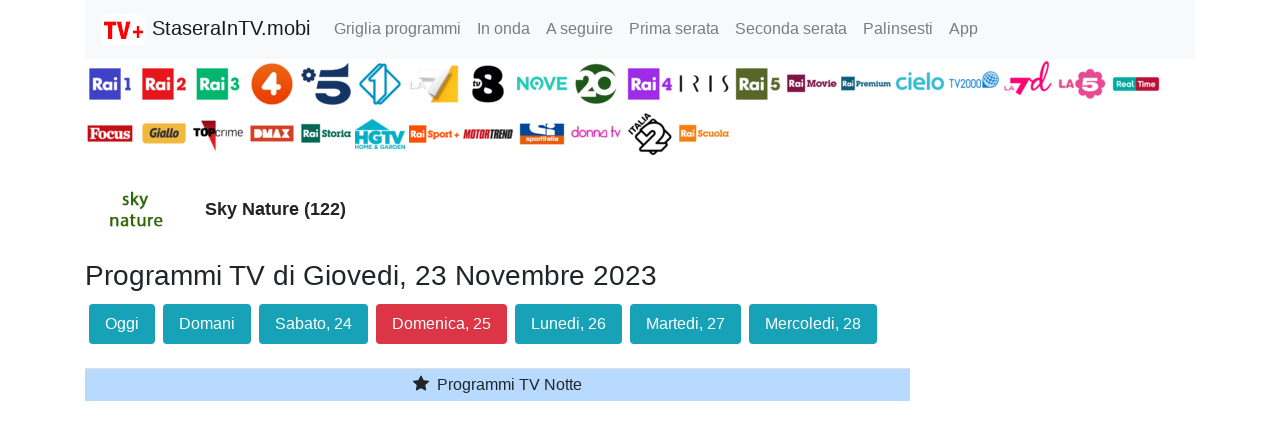

--- FILE ---
content_type: text/html; charset=utf-8
request_url: https://www.google.com/recaptcha/api2/aframe
body_size: 263
content:
<!DOCTYPE HTML><html><head><meta http-equiv="content-type" content="text/html; charset=UTF-8"></head><body><script nonce="bQoiTHQ94V1nrnYos9ZrKQ">/** Anti-fraud and anti-abuse applications only. See google.com/recaptcha */ try{var clients={'sodar':'https://pagead2.googlesyndication.com/pagead/sodar?'};window.addEventListener("message",function(a){try{if(a.source===window.parent){var b=JSON.parse(a.data);var c=clients[b['id']];if(c){var d=document.createElement('img');d.src=c+b['params']+'&rc='+(localStorage.getItem("rc::a")?sessionStorage.getItem("rc::b"):"");window.document.body.appendChild(d);sessionStorage.setItem("rc::e",parseInt(sessionStorage.getItem("rc::e")||0)+1);localStorage.setItem("rc::h",'1769092690757');}}}catch(b){}});window.parent.postMessage("_grecaptcha_ready", "*");}catch(b){}</script></body></html>

--- FILE ---
content_type: application/javascript; charset=utf-8
request_url: https://fundingchoicesmessages.google.com/f/AGSKWxXncm6cj6s8HjWK5uGeZudYBM7m-H0yfwmsRy7oe8Lkb1tjCvt5EhDesKC3DMYFl4fAuqolyg6suOuT2r2odKyQ6Nbz3-xdrd_5MkbvUyrtcBuua3HBReVtn3t8kScjb7Y8zLHapEwafTKk9vQ1ShBFqQ7G1t8Hsc9nsL_haxW3AZpSGfvDPPY9HMek/__adlesse./300-250./adblock-detector./outstream_ad-?adv/id=
body_size: -1288
content:
window['67980fa3-00ee-4fc0-b6dd-2095c5d15fcb'] = true;